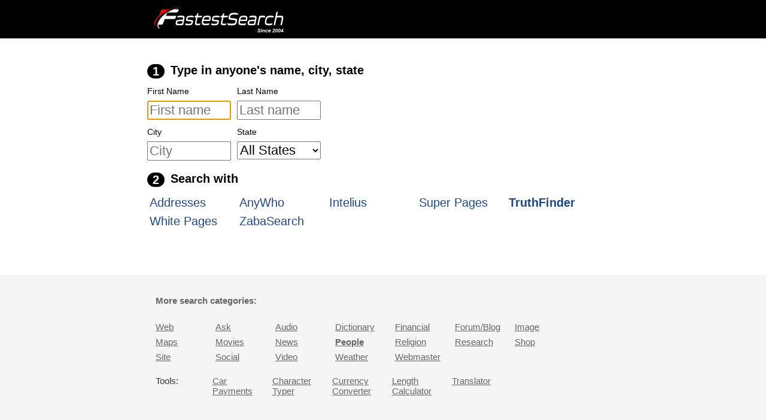

--- FILE ---
content_type: text/html; charset=UTF-8
request_url: https://www.fastestsearch.com/people.php
body_size: 2818
content:
<!DOCTYPE html>
<html>
<head>
<title>People Search Engine | People Look-Up &amp; Finder</title>
<meta name="description" content="People finder/look-up/search &amp; white pages; searches people for their phone number, address &amp; email through multiple sources/search engines!">
<script>
function first1Enter(e) {
  var code = e.keyCode || e.which;
  if((code == 13 || code == 9)) {
	e.preventDefault();
	document.getElementById('last').focus(); 
  }
}
function last1Enter(e) {
  var code = e.keyCode || e.which;
  if((code == 13 || code == 9)) {
	e.preventDefault();
	document.getElementById('city').focus(); 
  }
}
</script>
<style>
  .row {
    display: flex;
    margin-bottom: 10px;
  }
  .field {
    display: flex;
    flex-direction: column;
    margin-right: 10px;
  }
  .field label {
    font-size: 14px; /* Small label size */
    margin-bottom: 5px;
  }
  .field input[type="text"], .field select {
    font-size: 22px;
    width: 140px;
    text-align: left;
  }
  .field select {
    margin: 0;
  }
</style>
<meta charset="utf-8">
<meta http-equiv="Content-Type" content="text/html; charset=utf-8">
<meta name="viewport" content="width=device-width, initial-scale=1, maximum-scale=1">
<meta name="format-detection" content="telephone=no">
<meta name="referrer" content="no-referrer-when-downgrade" />
<meta name="theme-color" content="#ffffff">
<link rel="stylesheet" href="style.css?13">
<link rel="canonical" href="https://www.fastestsearch.com//people.php" />
<link rel="apple-touch-icon" sizes="180x180" href="/apple-touch-icon.png">
<link rel="icon" type="image/png" sizes="32x32" href="/favicon-32x32.png">
<link rel="icon" type="image/png" sizes="16x16" href="/favicon-16x16.png">
<link rel="manifest" href="/site.webmanifest"></head>
<body onLoad="document.F.first.focus(); ">
    <div class="header">
        <div class="container-logo">
            <div class="header-logo"> 
                <a href="/"><img src="images/logo-black-fastestsearch3.png" width="218" height="44" alt="FastestSearch"></a>
            </div>
                        <div class="header-nav"></div>
        </div>
    </div>
    <div class="content">

        <div class="container-sm">
<form action="go.php" method="get" name="F" id="F" class="F" target="_blank">
        <div class="stepHead"><span class="stepNum">1</span> Type in anyone's name, city, state</div>
<div class="row">
  <div class="field">
    <label for="first">First Name</label>
    <input type="text" name="first" id="first" maxlength="30" placeholder="First name" onkeydown="first1Enter(event)" />
  </div>
  <div class="field">
    <label for="last">Last Name</label>
    <input type="text" name="last" id="last" maxlength="50" placeholder="Last name" onkeydown="last1Enter(event)" />
  </div>
</div>

<div class="row">
  <div class="field">
    <label for="city">City</label>
    <input type="text" name="city" id="city" maxlength="50" placeholder="City" />
  </div>
  <div class="field">
    <label for="state">State</label>
<select name="state" id="state">
					<option value="All" selected>All States</option>
                      <option value="AL">Alabama (AL)</option>
                      <option value="AK">Alaska (AK)</option>
                      <option value="AZ">Arizona (AZ)</option>
                      <option value="AR">Arkansas (AR)</option>
                      <option value="CA">California (CA)</option>
                      <option value="CO">Colorado (CO)</option>
                      <option value="CT">Connecticut (CT)</option>
                      <option value="DC">D.C.</option>
                      <option value="DE">Delaware (DE)</option>
                      <option value="FL">Florida (FL)</option>
                      <option value="GA">Georgia (GA)</option>
                      <option value="HI">Hawaii (HI)</option>
                      <option value="ID">Idaho (ID)</option>
                      <option value="IL">Illinois (IL)</option>
                      <option value="IN">Indiana (IN)</option>
                      <option value="IA">Iowa (IA)</option>
                      <option value="KS">Kansas (KS)</option>
                      <option value="KY">Kentucky (KY)</option>
                      <option value="LA">Louisiana (LA)</option>
                      <option value="ME">Maine (ME)</option>
                      <option value="MD">Maryland (MD)</option>
                      <option value="MA">Massachusetts (MA)</option>
                      <option value="MI">Michigan (MI)</option>
                      <option value="MN">Minnesota (MN)</option>
                      <option value="MS">Mississippi (MS)</option>
                      <option value="MO">Missouri (MO)</option>
                      <option value="MT">Montana (MT)</option>
                      <option value="NE">Nebraska (NE)</option>
                      <option value="NV">Nevada (NV)</option>
                      <option value="NH">New Hampshire (NH)</option>
                      <option value="NJ">New Jersey (NJ)</option>
                      <option value="NM">New Mexico (NM)</option>
                      <option value="NY">New York (NY)</option>
                      <option value="NC">North Carolina (NC)</option>
                      <option value="ND">North Dakota (ND)</option>
                      <option value="OH">Ohio (OH)</option>
                      <option value="OK">Oklahoma (OK)</option>
                      <option value="OR">Oregon (OR)</option>
                      <option value="PA">Pennsylvania (PA)</option>
                      <option value="PR">Puerto Rico (PR)</option>
                      <option value="RI">Rhode Island (RI)</option>
                      <option value="SC">South Carolina (SC)</option>
                      <option value="SD">South Dakota (SD)</option>
                      <option value="TN">Tennessee (TN)</option>
                      <option value="TX">Texas (TX)</option>
                      <option value="UT">Utah (UT)</option>
                      <option value="VT">Vermont (VT)</option>
                      <option value="VI">Virgin Islands (VI)</option>
                      <option value="VA">Virginia (VA)</option>
                      <option value="WA">Washington (WA)</option>
                      <option value="WV">West Virginia (WV)</option>
                      <option value="WI">Wisconsin (WI)</option>
                      <option value="WY">Wyoming (WY)</option>
	</select>
  </div>
</div>
	<input name="t" type="hidden" id="t" value="people">
	<input type="submit" style="display: none;">

        <div class="stepHead"><span class="stepNum">2</span> Search with</div>

<div class="cat_area"><ul><li>
<ul style="margin:0;">
<li><a href="javascript:window.open('https://www.addresses.com/people/' + document.F.first.value + '+' + document.F.last.value + '/' + document.F.state.value + '/');void(0);" class="boxedb wider">Addresses</a></li>
<li><a href="javascript:window.open('https://www.anywho.com/people/' + document.F.first.value + '+' + document.F.last.value + '/' + document.F.city.value + '+' + document.F.state.value + '');void(0);" class="boxedb wider">AnyWho</a></li>
<li><a href="javascript:window.open('https://www.intelius.com/results/?firstName=' + document.F.first.value + '&middleInitial=&lastName=' + document.F.last.value + '&state=' + document.F.state.value + '&city=' + document.F.city.value + '&refer=2129');void(0);" class="boxedb wider">Intelius</a></li>
<li><a href="javascript:window.open('http://www.whitepages.com/10866/search/FindPerson?ftype=wp&SRC=link&STYPE=WS&PS=15&PI=1&search=Find+It&firstname=' + document.F.first.value + '&name=' + document.F.last.value + '&where=' + document.F.city.value + '%2C+' + document.F.state.value + '&image.x=39&image.y=3');void(0);" class="boxedb wider">Super Pages</a></li>
<li><a href="javascript:window.open('https://tracking.truthfinder.com/?a=1034&c=288&oc=27&firstName=' + document.F.first.value + '&lastName=' + document.F.last.value + '&city=' + document.F.city.value + '&state=' + document.F.state.value + '');void(0);" class="boxedb wider bo">TruthFinder</a></li>
<li><a href="javascript:window.open('https://www.whitepages.com/name/' + document.F.first.value + '-' + document.F.last.value + '/' + document.F.city.value + '-' + document.F.state.value + '');void(0);" class="boxedb wider">White Pages</a></li>
<li><a href="javascript:window.open('https://www.zabasearch.com/people/' + document.F.first.value + '+' + document.F.last.value + '/' + document.F.city.value + '+' + document.F.state.value + '');void(0);" class="boxedb wider">ZabaSearch</a></li>
</ul>
<div class="clear"></div></li></ul></div>
	
</form>
<p>&nbsp;</p>
			<div class="clear"></div>
      </div>

    </div>
<div class="footer"><div class="container">
<h4 style="text-align: left;margin-top: 0;padding-left: 4px;">More search categories:</h4>
<div class="cat_area"><ul>
<li><a href="/" title="Multi Search Engine: Web" class="boxedb ">Web</a></li>
<li><a href="/ask.php" title="Ask a Question" class="boxedb ">Ask</a></li>
<li><a href="/audio.php" title="Audio/Music/MP3" class="boxedb ">Audio</a></li>
<li><a href="/dictionary.php" title="Dictionary/Thesaurus" class="boxedb ">Dictionary</a></li>
<li><a href="/financial.php" title="Equities" class="boxedb ">Financial</a></li>
<li><a href="/forum.php" title="Forum/Blog" class="boxedb ">Forum/Blog</a></li>
<li><a href="/image.php" title="Images/Pictures" class="boxedb ">Image</a></li>
<li><a href="/maps.php" title="Maps/Driving Directions" class="boxedb ">Maps</a></li>
<li><a href="/movies.php" title="Movie Reviews" class="boxedb ">Movies</a></li>
<li><a href="/news.php" title="News Search" class="boxedb ">News</a></li>
<li><a href="/people.php" title="People Search" class="boxedb bo">People</a></li>
<li><a href="/religion.php" title="Religion" class="boxedb ">Religion</a></li>
<li><a href="/research.php" title="Encyclopedia/Periodical" class="boxedb ">Research</a></li>
<li><a href="/shop.php" title="Price Comparison Shopping" class="boxedb ">Shop</a></li>
<li><a href="/site.php" title="Search a Site" class="boxedb ">Site</a></li>
<li><a href="/social.php" title="Social Bookmarks" class="boxedb ">Social</a></li>
<li><a href="/video.php" title="Video" class="boxedb ">Video</a></li>
<li><a href="/weather.php" title="Weather" class="boxedb ">Weather</a></li>
<li><a href="/webmaster.php" title="Webmaster Scripts" class="boxedb ">Webmaster</a></li>
</ul><div class="clear"></div></li></ul></div>

<div class="cat_area"><ul><li><ul style="margin:0;"><li><span class="category_headers">Tools:</span></li>
<li><a href="/car-payments-calculator.php" title="Car/Auto payments calc" class="boxedb ">Car Payments</a></li>
<li><a href="/characters.php" title="Character Generator" class="boxedb ">Character Typer</a></li>
<li><a href="/currency-converter.php" title="Currency Converter" class="boxedb ">Currency Converter</a></li>
<li><a href="/lengthcalculator.php" title="cm to inches,etc." class="boxedb ">Length Calculator</a></li>
<li><a href="/translator.php" title="Free Translator" class="boxedb ">Translator</a></li>
</ul><div class="clear"></div></li></ul></div>
</div></div><div class="footer">
    <div class="container">
                <p>&copy;2026 <a href="/">FastestSearch.com</a> | <a href="/privacy-policy.php">Privacy Policy</a> | <a href="/more.php">Email</a></p>
    </div>
</div>
</body>
</html>

--- FILE ---
content_type: text/css
request_url: https://www.fastestsearch.com/style.css?13
body_size: 1307
content:
html {
    box-sizing: border-box;
    font-family: sans-serif;
    line-height: 1.15;
    -webkit-text-size-adjust: 100%;
    -ms-text-size-adjust: 100%;
    -ms-overflow-style: scrollbar;
    -webkit-tap-highlight-color: transparent
}
*,
::after,
::before {
    box-sizing: inherit
}
body {
    margin: 0;
    font-family:Arial, Helvetica, sans-serif;
    font-size: 18px;
    font-weight: 400;
    line-height: 1.5;
    color: #000;
    background-color: #f5f5f5;
    position: relative
}
@media (min-width:768px) {
	body {
		font-size: 20px;
	}
}
.container p {
	margin: 0 0 12px 0;
}

.container {
    margin-right: auto;
    margin-left: auto;
    padding-left: 0;
    padding-right: 0;
    max-width: 800px;
	position: relative
}

.container-logo {
    margin-right: auto;
    margin-left: auto;
    padding-left: 6px;
    padding-right: 6px;
    max-width: 800px;
    position: relative
}

.container-sm {
    margin-right: auto;
    margin-left: auto;
    padding-left: 6px;
    padding-right: 6px;
    max-width: 800px;
    position: relative
}
@media (min-width:468px) {
	.container-logo {
		padding-left: 16px;
		padding-right: 16px;
	}
}
@media (min-width:768px) {
	.container {
		padding-left: 16px;
		padding-right: 16px;
	}
	.container p {
		margin: 0 0 12px 0;
	}
}

.container-sm:after,
.container-sm:before,
.container-logo:after,
.container-logo:before,
.container:after,
.container:before {
    content: " ";
    display: table
}

.container-sm:after,
.container-logo:after,
.container:after {
    clear: both
}

@media (min-width:992px) {
    .age-row {
        margin-left: -16px;
        margin-right: -16px
    }
}

a {
    background: 0 0;
    text-decoration: none;
    color: #1f4888;
    font-weight: normal;
}

a:active,
a:hover {
    outline-width: 0;
    text-decoration:underline;
    color: #1f4888;
}

strong, .bo {
    font-weight:bold;
}

h1,
h2,
h3,
p {
    margin: 0 0 22px 0
}
h1,
h2,
h3 {
    font-weight: 900;
    line-height: 1.1;
    color: #000
}
h1 {font-size: 28px}
h2 {font-size: 24px}
h3 {font-size: 22px}
@media (min-width:768px) {
h1 {font-size: 28px}
h2 {font-size: 24px}
h3 {font-size: 22px}
}
@media (min-width:992px) {
h1 {font-size: 48px}
h2 {font-size: 36px}
h3 {font-size: 24px}
}

img {
    vertical-align: middle;
    border-style: none;
    border: 0
}

.img-fluid {
    display: block;
    max-width: 100%;
    height: auto;
    margin-left: auto;
    margin-right: auto
}

.header {
    background: #000;
    padding: 0 0 8px 0;
    position: relative;
    border-bottom: 1px solid #e5e5e5
}
.notice {
	font-size: 15px;
    color: #ababab;
}
@media (min-width:768px) {
    .header {
        padding: 0 0 10px 0
    }
	.notice {
		position: relative;
		margin: auto;
		left: auto;
		width:110px;
	}
}

.header-logo {
    float: left;
    line-height: 24px;
	padding-top: 2px;
}

@media (min-width:768px) {
    .header-logo {
        line-height: 40px;
		padding-top: 10px;
    }
}

.header-nav {
    float: right;
    display: none;
	padding-top: 8px;
}
.header a,
.header a:focus,
.header a:hover {
    color: #e8e8e8
}

@media (min-width:768px) {
    .header-nav {
        display: block
    }
}

.content {
    background: #fff;
    padding: 6px 0
}
.content-heading {
    text-align: left
}
.content-heading p,.content-heading h1 {
	margin: 0 0 8px 0;
}
@media (min-width:768px) {
    .content {
        padding: 22px 0
    }
	.content-heading {
		text-align: center
	}
}

.footer {
    padding: 16px 0;
    font-size: 75%;
    color: #666666;
    text-align: center;
}
@media (min-width:768px) {
    .footer {
        padding: 32px 0
    }
}
.footer p:last-child {
    margin-bottom: 0
}
.footer a {
    color: #666666;
	text-decoration: underline;
}
.footer a:focus,
.footer a:hover {
    color: #666666;
	text-decoration: none;
}
fieldset {
	border:0;
}
.category_headers {
    display: block;
    float: left;
    padding: 4px;
    line-height: normal;
    text-align: left;
    color: #333;
	margin:0;
	width:95px;
	font-size:100%;
}
.category {
    display: block;
    float: left;
    padding: 4px;
    line-height: normal;
    text-align: left;
    color: #333;
	margin:0;
	width:95px;
	font-size:100%;
	font-style: italic;
}
a.category {
    text-decoration: underline;
}
@media (min-width:768px) {
    .category {
		width:80px;
    }
}
.boxedb:hover {
    background-color: #F1F1F1;
}
.boxedb {
    display: block;
    float: left;
    padding: 4px 1px 4px 1px;;
    cursor: pointer;
    line-height: normal;
    text-align: left;
    color: #1f4888;
    -webkit-tap-highlight-color: #F1F1F1;
	margin:0;
	width:90px;
	font-size:100%;
}
@media (min-width:768px) {
    .boxedb {
        padding: 4px 4px 4px 4px;;
		width:100px;
    }
}
boxedb:active {
    background-color: #F1F1F1;
    border-radius: 3px;
	border: solid 5px green !important;
}
.wider {
	width:150px;
}

.cat_area ul {
	padding:0;
}
.cat_area ul li {
    display: block;
    float: none;
}
.content ul {
    display: block;
    float: none;
    list-style-type: disc;
    list-style: disc;
    margin: 0;
}
.clear {
	clear: both;
}
.stepNum {
    display: inline-block;
    vertical-align: middle;
    margin-right: 4px;
    background: #000;
    border-radius: 16px;
    padding: 0 9px;
    line-height: 24px;
    color: #ffffff;
}
.stepHead {
    font-weight: 700;
    margin: 15px 0 10px 0;   
}

.search {
    display: flex;
    align-items: center;
    background-color: #fff;
    border: 2px solid #ddd;
    border-radius: 10px;
    overflow: hidden;
    box-shadow: 0 4px 10px rgba(0, 0, 0, 0.05);
    height: 40px;
      font-size: 24px;
      width: 99%;
      max-width: 380px;
}
  
.search input[type="text"] {
    flex: 1;
    border: none;
    padding: 12px 16px;
    font-size: 1rem;
    outline: none;
}
  
.search button {
    background: none;
    border: none;
    padding: 0 16px;
    font-size: 1.2rem;
    cursor: pointer;
    color: #444;
}
.hidden { display: none;}
.cat_area ul li.hidden { display: none;}
.instructions-section {
	text-align: left;
}
.translate-dropdown a:hover {
    background-color: #f5f5f5;
}
.translate-container {
    position: relative;
}
@media (min-width:768px) {
    .translate-container {
        display: inline-block;
    }
} 
.dropdown-item {
    display: block; padding: 3px 6px; text-decoration: none;
}
.sm_header {
    font-size: 14px;
    color: #333;
    padding-left: 2px;
}